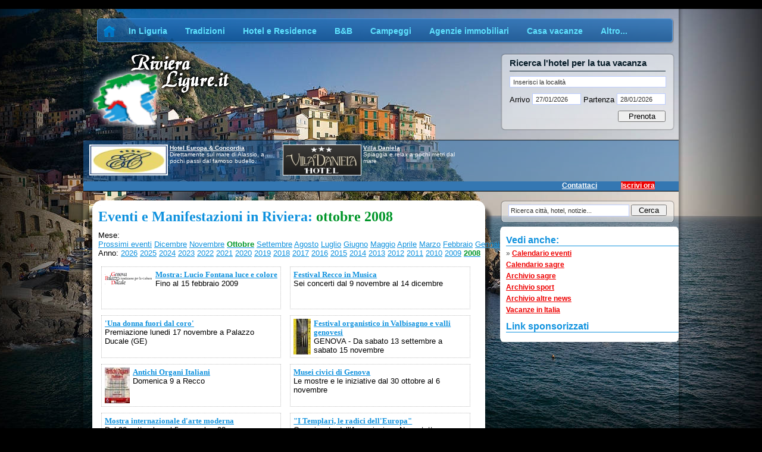

--- FILE ---
content_type: text/html; charset=utf-8
request_url: https://www.rivieraligure.it/IT/eventi-ottobre-2008.htm
body_size: 10012
content:


<!DOCTYPE html PUBLIC "-//W3C//DTD XHTML 1.0 Transitional//EN" "http://www.w3.org/TR/xhtml1/DTD/xhtml1-transitional.dtd">
<html xmlns="http://www.w3.org/1999/xhtml" lang="it"> 
<head id="ctl00_head"><meta name="geo.region" content="IT" /><meta name="geo.position" content="44;9" /><meta name="ICBM" content="44, 9" /><meta http-equiv="content-type" content="text/html; charset=utf-8" /><meta name="keywords" content="liguria, offerte, hotel, mare, alberghi, spiaggia, case vacanza, turismo" /><title>
	Eventi ottobre 2008 - Manifestazioni e spettacoli in Liguria
</title><link rel="shortcut icon" href="graphics/favico.ico" /><link rel="stylesheet" type="text/css" href="../graphics/Style.css" /><link rel="stylesheet" type="text/css" href="../jslib/jquery/css/redmond/jquery-ui-1.8.9.custom.css" />	
    
    <!-- RSS AUTODISCOVER -->
    <link rel="alternate" type="application/rss+xml" title="Offerte e Promozioni" href="../rss/offerte.xml" /><link rel="alternate" type="application/rss+xml" title="Tutte le notizie" href="../rss/generale.xml" /><link rel="alternate" type="application/rss+xml" title="Sagre in Riviera" href="../rss/sagre.xml" /><link rel="alternate" type="application/rss+xml" title="Eventi in Riviera" href="../rss/eventi.xml" /><link rel="alternate" type="application/rss+xml" title="Sport in Riviera" href="../rss/sport.xml" /><link rel="alternate" type="application/rss+xml" title="Altre news" href="../rss/news.xml" />
    
    <script type="text/javascript" src="/jslib/SponsorScroller.js"></script>
	<script type="text/javascript" src="/jslib/jquery/js/jquery-1.4.4.min.js"></script>
	<script type="text/javascript" src="/jslib/jquery/js/jquery-ui-1.8.9.custom.min.js"></script>	
	<script type="text/javascript" src="/jslib/jquery/js/jquery.ui.datepicker-it.js"></script>
    <!--[if lt IE 7]>
        <link href="../graphics/StyleIE6.css" type="text/css" rel="stylesheet" />            
    <![endif]-->
    
    
	--%>
	
	
    
<meta name="Description" content="Tutti gli eventi, le manifestazioni e gli spettacoli in Riviera: ottobre 2008" />
<link rel='stylesheet' type='text/css' href="../graphics/oggetti.css" />
<link rel='stylesheet' type='text/css' href="../graphics/booking_searchbox.css" />
<script type="text/javascript">
<!--
function targetFormClick()
{
   setTimeout('targetForm()', 2000);
   document.getElementById('aspnetForm').target='_Blank';
}
function targetForm()
{
   document.getElementById('aspnetForm').target='_Self';
}
// -->
</script>
</head>

<body id="ctl00_body">
<div id="wrapper_outter">
<div id="wrapper">
<div id="container">
<form name="aspnetForm" method="post" action="./eventi-ottobre-2008.htm?m=ottobre&amp;y=2008" id="aspnetForm">
<div>
<input type="hidden" name="__VIEWSTATE" id="__VIEWSTATE" value="/[base64]" />
</div>

<div>

	<input type="hidden" name="__VIEWSTATEGENERATOR" id="__VIEWSTATEGENERATOR" value="FDF0089A" />
	<input type="hidden" name="__EVENTTARGET" id="__EVENTTARGET" value="" />
	<input type="hidden" name="__EVENTARGUMENT" id="__EVENTARGUMENT" value="" />
	<input type="hidden" name="__EVENTVALIDATION" id="__EVENTVALIDATION" value="/wEdAAia/2UlJ+W5Ve8S1bjZUt/ywROmh38NOuC0UhmxXGP+7deAFRlDt7PQbcObQ47ilQr+/hMP2Tidujg8sWcyug976WHt2lFgtqA62vwInGg3jxHap4Seg43yPT/JB85/D9/Mu7DcP/tOm2E+ooq4DhL9kuhmJiaKdNB9u89yps2PrZFAqVt9tSvGCcpQaZyP/NnEZUCVTpSjqn9cfB+GWmOR" />
</div>

    
    <div id="corpo">
        <div id="corpo-main-outer">
            <div id="corpo-main">	            
                

<div>
  <h1 class="titolo">
    Eventi e Manifestazioni in Riviera: 
    <span style="color:#009629;">ottobre 2008</span>
  </h1>
    <div class="elencoPager">
Mese:&nbsp; <a href="eventi-in-liguria.aspx" >Prossimi&nbsp;eventi</a>&nbsp;<a href="eventi-dicembre-2008.htm" >Dicembre</a>&nbsp;<a href="eventi-novembre-2008.htm" >Novembre</a>&nbsp;<a href="eventi-ottobre-2008.htm" ><b>Ottobre</b></a>&nbsp;<a href="eventi-settembre-2008.htm" >Settembre</a>&nbsp;<a href="eventi-agosto-2008.htm" >Agosto</a>&nbsp;<a href="eventi-luglio-2008.htm" >Luglio</a>&nbsp;<a href="eventi-giugno-2008.htm" >Giugno</a>&nbsp;<a href="eventi-maggio-2008.htm" >Maggio</a>&nbsp;<a href="eventi-aprile-2008.htm" >Aprile</a>&nbsp;<a href="eventi-marzo-2008.htm" >Marzo</a>&nbsp;<a href="eventi-febbraio-2008.htm" >Febbraio</a>&nbsp;<a href="eventi-gennaio-2008.htm" >Gennaio</a>&nbsp;<br/>Anno:&nbsp;<a href="eventi.aspx" >2026</a>&nbsp;<a href="eventi-ottobre-2025.htm" >2025</a>&nbsp;<a href="eventi-ottobre-2024.htm" >2024</a>&nbsp;<a href="eventi-ottobre-2023.htm" >2023</a>&nbsp;<a href="eventi-ottobre-2022.htm" >2022</a>&nbsp;<a href="eventi-ottobre-2021.htm" >2021</a>&nbsp;<a href="eventi-ottobre-2020.htm" >2020</a>&nbsp;<a href="eventi-ottobre-2019.htm" >2019</a>&nbsp;<a href="eventi-ottobre-2018.htm" >2018</a>&nbsp;<a href="eventi-ottobre-2017.htm" >2017</a>&nbsp;<a href="eventi-ottobre-2016.htm" >2016</a>&nbsp;<a href="eventi-ottobre-2015.htm" >2015</a>&nbsp;<a href="eventi-ottobre-2014.htm" >2014</a>&nbsp;<a href="eventi-ottobre-2013.htm" >2013</a>&nbsp;<a href="eventi-ottobre-2012.htm" >2012</a>&nbsp;<a href="eventi-ottobre-2011.htm" >2011</a>&nbsp;<a href="eventi-ottobre-2010.htm" >2010</a>&nbsp;<a href="eventi-ottobre-2009.htm" >2009</a>&nbsp;<a href="eventi-ottobre-2008.htm" ><b>2008</b></a>&nbsp;</div>
<ul class="elementList"><li><img class="immagine_notizia" src="../images/notizie/logofondazione_TN_2.gif" /><span class="titolo"><a href="mostra-lucio-fontana-luce-e-colore.k2n1264.htm">Mostra: Lucio Fontana luce e colore</a></span><br />Fino al 15 febbraio 2009</li><li><span class="titolo"><a href="festival-recco-in-musica.k2n1279.htm">Festival Recco in Musica </a></span><br />Sei concerti dal 9 novembre al 14 dicembre</li><li><span class="titolo"><a href="una-donna-fuori-dal-coro.k2n927.htm">'Una donna fuori dal coro'</a></span><br />Premiazione lunedi 17 novembre a Palazzo Ducale (GE)</li><li><img class="immagine_notizia" src="../images/notizie/locandinaPerSonar_TN.JPG" /><span class="titolo"><a href="festival-organistico-in-valbisagno-e-valli-genovesi.k2n1037.htm">Festival organistico in Valbisagno e valli genovesi</a></span><br />GENOVA - Da sabato 13 settembre a sabato 15 novembre</li><li><img class="immagine_notizia" src="../images/notizie/locandina_polanesi_ok_TN.jpg" /><span class="titolo"><a href="antichi-organi-italiani.k2n1242.htm">Antichi Organi Italiani</a></span><br />Domenica 9 a Recco</li><li><span class="titolo"><a href="musei-civici-di-genova.k2n1263.htm">Musei civici di Genova</a></span><br />Le mostre e le iniziative dal 30 ottobre al 6 novembre</li><li><span class="titolo"><a href="mostra-internazionale-d-arte-moderna.k2n1106.htm">Mostra internazionale d'arte moderna</a></span><br />Dal 20 settembre al 5 novembre 08
</li><li><span class="titolo"><a href="i-templari-le-radici-dell-europa.k2n1202.htm">"I Templari, le radici dell'Europa"</a></span><br />Organizzato dall'Associazione Novantotto</li><li><img class="immagine_notizia" src="../images/notizie/autunnonero_TN.jpg" /><span class="titolo"><a href="festival-autunnonero.k2n1303.htm">Festival Autunnonero</a></span><br />Penultimo fine settimana</li><li><img class="immagine_notizia" src="../images/notizie/autunnonero_TN.jpg" /><span class="titolo"><a href="festival-autunnonero.k2n1235.htm">Festival Autunnonero</a></span><br />La presentazione</li><li><span class="titolo"><a href="gli-eventi-di-ottobre-nel-tigullio.k2n1075.htm">Gli eventi di ottobre nel Tigullio</a></span><br />Scarica il programma</li><li><img class="immagine_notizia" src="../images/notizie/empty_spaces_foto_001_TN.jpg" /><span class="titolo"><a href="concorso-per-giovani-band-musicali-21-24.k2n1165.htm">Concorso per giovani band musicali '21-24'</a></span><br />Aperte le iscrizioni</li><li><span class="titolo"><a href="un-nastro-rosa-per-prevenire-i-tumori-femminili.k2n1134.htm">Un 'Nastro Rosa' per prevenire i tumori femminili</a></span><br />Si illuminano i monumenti della provincia di Imperia</li><li><span class="titolo"><a href="la-via-per-l-intercultura.k2n1157.htm">'La via per l'Intercultura'</a></span><br />Progetto formativo per accrescere il dialogo</li><li><span class="titolo"><a href="mostra-su-luce-e-ceramica.k2n1216.htm">Mostra su luce e ceramica</a></span><br />Ad Albisola fino al 9 novembre</li><li><img class="immagine_notizia" src="../images/notizie/orfani_ottobre_TN.jpg" /><span class="titolo"><a href="kronoteatro-si-esibisce-al-polonovanta.k2n708.htm">Kronoteatro si esibisce al Polonovanta</a></span><br />Lo spettacolo "Orfani - la nostra casa" fa il bis</li><li><span class="titolo"><a href="premio-garitta.k2n1228.htm">Premio Garitta</a></span><br />Sabato ad Albisola Marina</li><li><span class="titolo"><a href="le-terre-della-spigno-in-mostra-a-genova.k2n1141.htm">Le Terre della Spigno in mostra a Genova</a></span><br />In mostra fino al 25 Ottobre</li><li><span class="titolo"><a href="festival-camogli-in-musica.k2n1505.htm">Festival Camogli in musica</a></span><br />Concerto per l'oratorio mercoledi 22</li><li><img class="immagine_notizia" src="../images/notizie/salone_genova_veduta_aerea_TN_1.jpg" /><span class="titolo"><a href="salone-nautico-genova.k2n1088.htm">Salone Nautico Genova</a></span><br />Dal 4 al 12 ottobre alla Fiera del Mare</li><li><span class="titolo"><a href="l-isola-che-vive-piemonte-e-liguria.k2n1179.htm">'L'isola che vive. Piemonte e Liguria'</a></span><br />17-18-19 Ottobre alla Darsena di Savona</li><li><span class="titolo"><a href="fiera-d-autunno.k2n1199.htm">Fiera D'Autunno</a></span><br />18-19 Ottobre a San Giorgio (Albenga)</li><li><img class="immagine_notizia" src="../images/notizie/copertina_mostra2008_TN.JPG" /><span class="titolo"><a href="mostra-ornitologica.k2n1138.htm">Mostra Ornitologica</a></span><br />Promossa dalla società ornitologica genovese</li><li><img class="immagine_notizia" src="../images/notizie/arenzano_corodiocesiroma_TN.jpg" /><span class="titolo"><a href="concerto-del-coro-della-diocesi-di-roma.k2n1205.htm">Concerto del coro della Diocesi di Roma</a></span><br />Al Santuario di Arenzano</li><li><img class="immagine_notizia" src="../images/notizie/2796-Cop-Caprioglio_RGB_TN.JPG" /><span class="titolo"><a href="presentazione-di-no-anorexia.k2n1150.htm">Presentazione di 'No Anorexia'</a></span><br />Dibattito con Oliviero Toscani</li><li><img class="immagine_notizia" src="../images/notizie/ospedale-albenga-053_TN.jpg" /><span class="titolo"><a href="inaugurato-il-nuovo-ospedale-di-albenga.k2n1172.htm">Inaugurato il nuovo Ospedale di Albenga</a></span><br />"Sarà un complesso di straordinaria importanza"</li><li><img class="immagine_notizia" src="../images/notizie/comunicato_stampa03_TN.JPG" /><span class="titolo"><a href="7a-mostra-delle-favole.k2n1142.htm">7a Mostra delle favole</a></span><br />Dal 4 al 12 Ottobre a Borghetto D'Arroscia</li><li><img class="immagine_notizia" src="../images/notizie/pesto_TN.jpg" /><span class="titolo"><a href="pesto-e-dintorni.k2n2206.htm">Pesto e dintorni</a></span><br />Esposizione-convegni-laboratori-seminari-mostre</li><li><span class="titolo"><a href="anteprima-del-festival-della-scienza.k2n1169.htm">Anteprima del Festival della scienza</a></span><br />Il 9 ottobre a Carcare</li><li><img class="immagine_notizia" src="../images/notizie/proloco_TN.jpg" /><span class="titolo"><a href="poesie-e-fotografie-protagoniste-a-ceriale.k2n1152.htm">Poesie e fotografie protagoniste a Ceriale</a></span><br />Premiazione il 6 dicembre</li><li><img class="immagine_notizia" src="../images/notizie/immagine_op_gio_aut_TN_1.jpg" /><span class="titolo"><a href="stagione-lirica-autunnale-a-savona.k2n1136.htm">Stagione lirica autunnale a Savona</a></span><br />Prezzi speciali per i giovani</li><li><span class="titolo"><a href="eurobirdwatch-al-parco-del-beigua.k2n1140.htm">EuroBirdwatch al Parco del Beigua</a></span><br />Milioni di uccelli migrano verso il caldo</li><li><img class="immagine_notizia" src="../images/notizie/Elena_Piccione_TN.jpg" /><span class="titolo"><a href="serate-al-teatro-san-giuseppe-di-ruta.k2n1148.htm">Serate al Teatro San Giuseppe di Ruta </a></span><br />Con i diplomandi del conservatorio</li><li><span class="titolo"><a href="cena-e-mostra-delle-amiche-del-merletto.k2n1156.htm">Cena e mostra delle 'Amiche del Merletto'</a></span><br />Dal 3 al 6 ottobre</li><li><span class="titolo"><a href="tre-serate-a-teatro-coi-diplomandi-del-conservatorio.k2n1135.htm">Tre serate a Teatro coi diplomandi del conservatorio</a></span><br />Per far conoscere alla gente i giovani che studiano musica</li><li><img class="immagine_notizia" src="../images/notizie/tollinpremia_TN.jpg" /><span class="titolo"><a href="miss-maglietta-bagnata-su-canale-5.k2n1145.htm">Miss Maglietta Bagnata su Canale 5</a></span><br />Ospite al Maurizio Costanzo Show</li><li><img class="immagine_notizia" src="../images/notizie/logoPalazzoDucale_TN.gif" /><span class="titolo"><a href="iniziative-genova-palazzo-ducale.k2n1143.htm">Iniziative Genova Palazzo Ducale</a></span><br />Dal 2 al 3 Ottobre</li></ul>
    <div class="cleaner"></div>
</div>

            
                <div class="cleaner"></div><br />
            </div>
            <div id="corpo-main-bottom"></div>
        </div>
        <div id="ctl00_ricerca_pnlSearch" onkeypress="javascript:return WebForm_FireDefaultButton(event, &#39;ctl00_ricerca_btnSearch&#39;)">
	
    <div id="search">
        <script type="text/javascript">
	        $(function() {
	            $("#ctl00_ricerca_txtSearch").focus(function() { this.value = '' });
	        });
	    </script>
        <div>
            <input name="ctl00$ricerca$txtSearch" type="text" value="Ricerca città, hotel, notizie..." id="ctl00_ricerca_txtSearch" class="data" />        
            <input type="submit" name="ctl00$ricerca$btnSearch" value="Cerca" id="ctl00_ricerca_btnSearch" class="btnCerca" />
        </div>
    </div>

</div>

        <div id="corpo-spalla">       
            <div>
                
    
    <div class="menu_spalla">
        <span>Vedi anche:</span>
        <ul>
            <li> <b>&raquo;</b> <a href="eventi-in-liguria.aspx">Calendario eventi</a></li>  
            <li><a href="sagre-in-liguria.aspx">Calendario sagre</a></li>  
            <li><a href="sagre.aspx">Archivio sagre</a></li>
            <li><a href="sport.aspx">Archivio sport</a></li>
            <li><a href="news.aspx">Archivio altre news</a></li>  
            <li><a href="turismoinitalia.aspx">Vacanze in Italia</a></li>
        </ul>
    </div> 
    
    <div>
        <span class="promozioni_spalla">Link sponsorizzati</span>
        <script type='text/javascript'><!--            //<![CDATA[
            document.MAX_ct0 = '';
            var m3_u = (location.protocol == 'https:' ? 'https://cas.criteo.com/delivery/ajs.php?' : 'http://cas.criteo.com/delivery/ajs.php?');
            var m3_r = Math.floor(Math.random() * 99999999999);
            document.write("<scr" + "ipt type='text/javascript' src='" + m3_u);
            document.write("zoneid=23129"); document.write("&amp;nodis=1");
            document.write('&amp;cb=' + m3_r);
            if (document.MAX_used != ',') document.write("&amp;exclude=" + document.MAX_used);
            document.write(document.charset ? '&amp;charset=' + document.charset : (document.characterSet ? '&amp;charset=' + document.characterSet : ''));
            document.write("&amp;loc=" + escape(window.location));
            if (document.referrer) document.write("&amp;referer=" + escape(document.referrer));
            if (document.context) document.write("&context=" + escape(document.context));
            if ((typeof (document.MAX_ct0) != 'undefined') && (document.MAX_ct0.substring(0, 4) == 'http')) {
                document.write("&amp;ct0=" + escape(document.MAX_ct0));
            }
            if (document.mmm_fo) document.write("&amp;mmm_fo=1");
            document.write("'></scr" + "ipt>");
        //]]>--></script>		    
    </div>
        
                

            </div>
            <div class="corpo-spalla-bottom"></div>
        </div>	
        <hr class="hrSeparatore" />	
        <div style="clear:both;">&nbsp;</div>
    </div>
    

    <hr class="hrSeparatore" />
       
    
    <div id="ctl00_header" class="header">
        <a id="logo" href="/"><img src="../graphics/logo.png" alt="Riviera Ligure" /></a>
        

        
        <div id="ctl00_googlemenu" class="googlemenu">
            <span id="link" onclick="location.href='iscrizionecliente.aspx'" title="Pubblicit&agrave; in Riviera" class="googlemenu_link_dx" style="cursor:pointer">Iscriviti gratis!</span>
            <a class="googlemenu_link_dx" href="contattaci.aspx">Contattaci</a>
            <div>
                <script type="text/javascript"><!--
                    var count = 0;
                    function blink_High() {
                        count++;
                        if (count == 2)
                            linkIscrizione.innerText = ' Iscrivi ora  ';
                        else if (count == 4)
                            linkIscrizione.innerText = ' la tua attività:  ';
                        else if (count == 6) {
                            linkIscrizione.innerText = " E' gratis!  ";
                            count = 0;
                        }
                        linkIscrizione.style.backgroundColor = '#EE0000';
                        window.setTimeout('blink_Low()', 500);
                    }
                    function blink_Low() {
                        linkIscrizione.style.backgroundColor = '';
                        window.setTimeout('blink_High()', 500);
                    }
                    var linkIscrizione = document.getElementById("link");
                    window.setTimeout('blink_High()', 500);    
                //-->
                </script>                
				
            </div>
        </div>        
        			
        
        <div id="sponsor"> 
            <div id="sponsor_wrap" >            
                
    
    <div><a href="alassio-hotel-europa-and-concordia.k7c8h75.htm" rel="nofollow" target="_blank"><img src="../images/banner/EuropaConcordia_STD.jpg" alt="Hotel Europa & Concordia" /></a><p><a href="alassio-hotel-europa-and-concordia.k7c8h75.htm" target="_blank" >Hotel Europa & Concordia</a><br/>Direttamente sul mare di Alassio, a pochi passi dal famoso budello.</p></div>
<div><a href="san-bartolomeo-al-mare-villa-daniela.k7c17h888.htm" rel="nofollow" target="_blank"><img src="../images/banner/villa_daniela_STD.jpg" alt="Villa Daniela" /></a><p><a href="san-bartolomeo-al-mare-villa-daniela.k7c17h888.htm" target="_blank" >Villa Daniela</a><br/>Spiaggia e relax a pochi metri dal mare</p></div>
 
         

                <script type="text/javascript" language="javascript"><!--
                    SponsorScroller_Init(6000);
                    //-->
                </script>
            </div>
        </div>
        
        
        <div id="ctl00_pnlBooking">
	
            <div id="ctl00_bookingSearch_pnlPrenota" class="prenota_ora" onkeypress="javascript:return WebForm_FireDefaultButton(event, &#39;ctl00_bookingSearch_btnPrenota&#39;)">
		
   <script type="text/javascript">
       var isFocused = false;
       $(function() {
           $("#ctl00_bookingSearch_txtCitta").focus(function() { if (!isFocused) { this.value = ''; isFocused = true; } });
           $("#ctl00_bookingSearch_txtArrivo").datepicker();
           $("#ctl00_bookingSearch_txtPartenza").datepicker();
           $("#ctl00_bookingSearch_txtArrivo").focus(function() { $(".check_field").show("slow"); });
           $("#ctl00_bookingSearch_txtPartenza").focus(function() { $(".check_field").show("slow"); });
           $("#ctl00_bookingSearch_txtCitta").autocomplete({
               source: function(request, response) {
                   $.ajax({
                       url: "webservice.asmx/GetCittaList",
                       data: "{ 'prefixText': '" + request.term + "', 'count': '10'  }",
                       dataType: "json",
                       type: "POST",
                       contentType: "application/json; charset=utf-8",
                       dataFilter: function(data) { return data; },
                       success: function(data) { response($.map(data, function(item) { return item })) }
                   });
               },
               minLength: 2
           });
       });
	</script>
    <h2>Ricerca l'hotel per la tua vacanza</h2>    
    <div class="data" style="z-index:6"> 
        <input name="ctl00$bookingSearch$txtCitta" type="text" value="Inserisci la località" id="ctl00_bookingSearch_txtCitta" class="input_field citta" />
        
    </div>
    <div class="data" style="z-index:5">               

	    <label>Arrivo&nbsp;</label> 
	    <input name="ctl00$bookingSearch$txtArrivo" type="text" value="27/01/2026" id="ctl00_bookingSearch_txtArrivo" class="input_field" />
	    
        
	    <label>&nbsp;Partenza&nbsp;</label> 
	    <input name="ctl00$bookingSearch$txtPartenza" type="text" value="28/01/2026" id="ctl00_bookingSearch_txtPartenza" class="input_field" />
	    
    </div>
    <div class="cleaner"></div>
    <span class="check_field" style="display:none"><input id="ctl00_bookingSearch_chkBookingOnline" type="checkbox" name="ctl00$bookingSearch$chkBookingOnline" /><label for="ctl00_bookingSearch_chkBookingOnline">Prenota online</label></span>
    <input type="submit" name="ctl00$bookingSearch$btnPrenota" value="Prenota" onclick="targetFormClick();" id="ctl00_bookingSearch_btnPrenota" class="btnPrenota" />


	</div>
        
</div>
        <div id="menu" >
            


 


<ul class="makeMenu">
    <li><a href="/" title="Turismo in Riviera" style="margin:0;"><img src="../graphics/home.png" alt="Home Riviera Ligure" /></a></li>
    <li><span>In Liguria</span>
        <ul>
        <li><a href="riviere.aspx" title="Le Riviere">Le&nbsp;Riviere</a></li>
        <li><a href="citta-liguria.aspx" title="Le citt&agrave; della Riviera">Citt&agrave;&nbsp;della&nbsp;Riviera</a></li>
        <li><a href="itinerari.aspx" title="Itinerari in Liguria">Itinerari</a></li>           
        
        <li><span onclick="location.href='meteo-liguria.aspx'" style="cursor:pointer;">Meteo&nbsp;Liguria</span></li>      
        </ul>
    </li>
    <li><span>Tradizioni</span>
        <ul>
        <li><span onclick="location.href='storia.aspx'"  style="cursor:pointer;">La&nbsp;storia</span></li>
        <li><a href="cucina-ligure.aspx">La&nbsp;cucina&nbsp;ligure</a></li>
        
        <li><a href="eventi-in-liguria.aspx">Manifestazioni</a></li> 
        </ul>
    </li>
    
    <li><a href="hotel-e-residence.k6a14s112.htm" title="Hotel e residence in Liguria">Hotel e Residence</a></li>
    <li><a href="bed-and-breakfast.k6a14s114.htm" title="Bed & Breakfast in Liguria">B&amp;B</a></li>
    <li><a href="campeggi.k6a14s113.htm" title="Campeggi in Liguria">Campeggi</a></li>
    <li><a href="agenzie-immobiliari.k6a15s115.htm" title="Agenzie immobiliari in Liguria">Agenzie immobiliari</a></li>
    <li><a href="casa-vacanze.k6a14s128.htm" title="Casa vacanze in Liguria">Casa vacanze</a></li>
        
    
    <li><span>Altro...</span>
        <ul>
            <li><span onclick="location.href='agenzie-viaggi.k6a15s116.htm'" style="cursor:pointer;">Agenzie&nbsp;Viaggi</span></li>
<li><span onclick="location.href='agriturismo.k6a13s111.htm'" style="cursor:pointer;">Agriturismo</span></li>
<li><span onclick="location.href='altri-servizi.k6a15s130.htm'" style="cursor:pointer;">Altri&nbsp;servizi</span></li>
<li><span onclick="location.href='attivita.k6a16s131.htm'" style="cursor:pointer;">Attività</span></li>
<li><span onclick="location.href='bar-e-pub.k6a16s110.htm'" style="cursor:pointer;">Bar&nbsp;e&nbsp;Pub</span></li>
<li><span onclick="location.href='imprese-edili.k6a15s132.htm'" style="cursor:pointer;">Imprese&nbsp;Edili</span></li>
<li><span onclick="location.href='informatica.k6a15s125.htm'" style="cursor:pointer;">Informatica</span></li>
<li><span onclick="location.href='pizzerie.k6a13s109.htm'" style="cursor:pointer;">Pizzerie</span></li>
<li><span onclick="location.href='ristoranti.k6a13s108.htm'" style="cursor:pointer;">Ristoranti</span></li>
<li><span onclick="location.href='spiagge.k6a16s127.htm'" style="cursor:pointer;">Spiagge</span></li>

        </ul>
    </li>
    


</ul>
        </div>	

    </div>
    
    
    <hr class="hrSeparatore" />
    
    
    <div id="footer">
        <hr/>
        <a href="https://www.softimax.it" title="Realizzazione Siti Web Liguria">Realizzazione Siti Web Liguria</a> - L.go Paganini 1/53, 17031 Albenga (SV) - P.IVA: 01598580098 - <a href="listino.aspx" title="pubblicit&agrave;">Pubblicit&agrave; su RivieraLigure.it</a>
        <br />
        <span style="font-size:8pt;">Tutti i diritti sono riservati. La riproduzione, anche parziale, dei contenuti &egrave; vietata.<br /> 
        Qualora RivieraLigure.it utilizzasse materiale coperto da copyright, questo sarà rimosso in caso di richiesta motivata e inoltrata via pec all'indirizzo softimax@pec.it - </span><br />
        
        
        <a href="offerte-vacanze.aspx" title="Offerte Hotel-Residence Estate 2022 Liguria">Offerte Hotel-Residence Estate 2022 in Liguria</a> -
        
       
        
        
        
       
       
     
       <a href="http://www.casavenditaalassio.it" title="Agenzia immobiliare Alassio">Vendita Appartamenti Alassio</a>-
       <a href="http://www.mare-monti.it" title="Agenzia immobiliare Garessio">Vendita Appartamenti Garessio</a>
   
        
        <br /><small style="color:#999">
        Softimax S.r.l. - R.E.A.: 160707 Reg.Imprese: SV 01598580098 - 
        Capitale Sociale Euro 15.000,00 non interamente versato - 
        <a href="https://www.softimax.it/download/privacy_policy.pdf" title="Privacy Policy">Privacy Policy</a> - 
        <a href="/CookiePolicy.aspx" title="Cookie Policy">Cookie Policy</a>
        </small>
        
        
        

    </div>
    


	<!-- Google tag (gtag.js) -->
	<script async src="https://www.googletagmanager.com/gtag/js?id=G-WDVWBBKP6Q"></script>
	<script>
	  window.dataLayer = window.dataLayer || [];
	  function gtag(){dataLayer.push(arguments);}
	  gtag('js', new Date());

	  gtag('config', 'G-WDVWBBKP6Q');
	</script>


<script type="text/javascript">
//<![CDATA[
var theForm = document.forms['aspnetForm'];
if (!theForm) {
    theForm = document.aspnetForm;
}
function __doPostBack(eventTarget, eventArgument) {
    if (!theForm.onsubmit || (theForm.onsubmit() != false)) {
        theForm.__EVENTTARGET.value = eventTarget;
        theForm.__EVENTARGUMENT.value = eventArgument;
        theForm.submit();
    }
}
//]]>
</script>


<script src="/WebResource.axd?d=A0UbHr-2eqbxXiVR9StKJiRaZ1sJqYL15iRSLnkk5d7n3_GMm6r-DQ43xmfKN6SMmdcnXCJvRxcKKkuU_BPd1u7vhKZz5ohHN_F4-dRRj3Y1&amp;t=638901613900000000" type="text/javascript"></script>
</form>
</div>
</div>
</div>










    <script src="/jslib/cookies-enabler-master/cookies-enabler.js" type="text/javascript"></script>    
   
</body>
</html>
